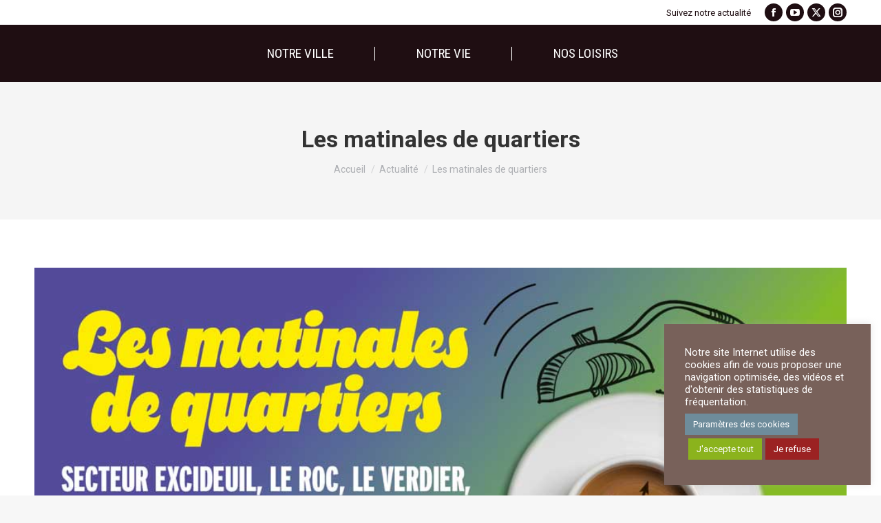

--- FILE ---
content_type: text/html; charset=UTF-8
request_url: https://mairie-saint-astier.fr/les-matinales-de-quartiers/
body_size: 18644
content:
<!DOCTYPE html>
<!--[if !(IE 6) | !(IE 7) | !(IE 8)  ]><!-->
<html lang="fr-FR" class="no-js">
<!--<![endif]-->
<head>
	<meta charset="UTF-8" />
				<meta name="viewport" content="width=device-width, initial-scale=1, maximum-scale=1, user-scalable=0"/>
				<link rel="profile" href="https://gmpg.org/xfn/11" />
	<meta name='robots' content='index, follow, max-image-preview:large, max-snippet:-1, max-video-preview:-1' />

	<!-- This site is optimized with the Yoast SEO plugin v26.7 - https://yoast.com/wordpress/plugins/seo/ -->
	<title>Les matinales de quartiers - Ville de Saint-Astier</title>
	<meta name="description" content="𝗟𝗲𝘀 𝗺𝗮𝘁𝗶𝗻𝗮𝗹𝗲𝘀 𝗱𝗲 𝗾𝘂𝗮𝗿𝘁𝗶𝗲𝗿𝘀 𝗿𝗲𝗽𝗿𝗲𝗻𝗻𝗲𝗻𝘁 !" />
	<link rel="canonical" href="https://mairie-saint-astier.fr/les-matinales-de-quartiers/" />
	<meta property="og:locale" content="fr_FR" />
	<meta property="og:type" content="article" />
	<meta property="og:title" content="Les matinales de quartiers - Ville de Saint-Astier" />
	<meta property="og:description" content="𝗟𝗲𝘀 𝗺𝗮𝘁𝗶𝗻𝗮𝗹𝗲𝘀 𝗱𝗲 𝗾𝘂𝗮𝗿𝘁𝗶𝗲𝗿𝘀 𝗿𝗲𝗽𝗿𝗲𝗻𝗻𝗲𝗻𝘁 !" />
	<meta property="og:url" content="https://mairie-saint-astier.fr/les-matinales-de-quartiers/" />
	<meta property="og:site_name" content="Ville de Saint-Astier" />
	<meta property="article:published_time" content="2025-07-15T08:14:24+00:00" />
	<meta property="article:modified_time" content="2025-07-15T08:14:25+00:00" />
	<meta property="og:image" content="https://mairie-saint-astier.fr/wp-content/uploads/2025/07/Banniere-Facebook-Matinales-19-juillet-2025.jpg" />
	<meta property="og:image:width" content="1010" />
	<meta property="og:image:height" content="606" />
	<meta property="og:image:type" content="image/jpeg" />
	<meta name="author" content="Mairie-StAstier" />
	<meta name="twitter:card" content="summary_large_image" />
	<meta name="twitter:label1" content="Écrit par" />
	<meta name="twitter:data1" content="Mairie-StAstier" />
	<meta name="twitter:label2" content="Durée de lecture estimée" />
	<meta name="twitter:data2" content="1 minute" />
	<script type="application/ld+json" class="yoast-schema-graph">{"@context":"https://schema.org","@graph":[{"@type":"Article","@id":"https://mairie-saint-astier.fr/les-matinales-de-quartiers/#article","isPartOf":{"@id":"https://mairie-saint-astier.fr/les-matinales-de-quartiers/"},"author":{"name":"Mairie-StAstier","@id":"https://mairie-saint-astier.fr/#/schema/person/f2bb10a8b2634d8db033b2378d288f40"},"headline":"Les matinales de quartiers","datePublished":"2025-07-15T08:14:24+00:00","dateModified":"2025-07-15T08:14:25+00:00","mainEntityOfPage":{"@id":"https://mairie-saint-astier.fr/les-matinales-de-quartiers/"},"wordCount":102,"image":{"@id":"https://mairie-saint-astier.fr/les-matinales-de-quartiers/#primaryimage"},"thumbnailUrl":"https://mairie-saint-astier.fr/wp-content/uploads/2025/07/Banniere-Facebook-Matinales-19-juillet-2025.jpg","articleSection":["Actualité"],"inLanguage":"fr-FR"},{"@type":"WebPage","@id":"https://mairie-saint-astier.fr/les-matinales-de-quartiers/","url":"https://mairie-saint-astier.fr/les-matinales-de-quartiers/","name":"Les matinales de quartiers - Ville de Saint-Astier","isPartOf":{"@id":"https://mairie-saint-astier.fr/#website"},"primaryImageOfPage":{"@id":"https://mairie-saint-astier.fr/les-matinales-de-quartiers/#primaryimage"},"image":{"@id":"https://mairie-saint-astier.fr/les-matinales-de-quartiers/#primaryimage"},"thumbnailUrl":"https://mairie-saint-astier.fr/wp-content/uploads/2025/07/Banniere-Facebook-Matinales-19-juillet-2025.jpg","datePublished":"2025-07-15T08:14:24+00:00","dateModified":"2025-07-15T08:14:25+00:00","author":{"@id":"https://mairie-saint-astier.fr/#/schema/person/f2bb10a8b2634d8db033b2378d288f40"},"description":"𝗟𝗲𝘀 𝗺𝗮𝘁𝗶𝗻𝗮𝗹𝗲𝘀 𝗱𝗲 𝗾𝘂𝗮𝗿𝘁𝗶𝗲𝗿𝘀 𝗿𝗲𝗽𝗿𝗲𝗻𝗻𝗲𝗻𝘁 !","breadcrumb":{"@id":"https://mairie-saint-astier.fr/les-matinales-de-quartiers/#breadcrumb"},"inLanguage":"fr-FR","potentialAction":[{"@type":"ReadAction","target":["https://mairie-saint-astier.fr/les-matinales-de-quartiers/"]}]},{"@type":"ImageObject","inLanguage":"fr-FR","@id":"https://mairie-saint-astier.fr/les-matinales-de-quartiers/#primaryimage","url":"https://mairie-saint-astier.fr/wp-content/uploads/2025/07/Banniere-Facebook-Matinales-19-juillet-2025.jpg","contentUrl":"https://mairie-saint-astier.fr/wp-content/uploads/2025/07/Banniere-Facebook-Matinales-19-juillet-2025.jpg","width":1010,"height":606},{"@type":"BreadcrumbList","@id":"https://mairie-saint-astier.fr/les-matinales-de-quartiers/#breadcrumb","itemListElement":[{"@type":"ListItem","position":1,"name":"Accueil","item":"https://mairie-saint-astier.fr/"},{"@type":"ListItem","position":2,"name":"Les matinales de quartiers"}]},{"@type":"WebSite","@id":"https://mairie-saint-astier.fr/#website","url":"https://mairie-saint-astier.fr/","name":"Ville de Saint-Astier","description":"Animée, Accueillante, Solidaire, Responsable, Durable, Intergénérationnelle","potentialAction":[{"@type":"SearchAction","target":{"@type":"EntryPoint","urlTemplate":"https://mairie-saint-astier.fr/?s={search_term_string}"},"query-input":{"@type":"PropertyValueSpecification","valueRequired":true,"valueName":"search_term_string"}}],"inLanguage":"fr-FR"},{"@type":"Person","@id":"https://mairie-saint-astier.fr/#/schema/person/f2bb10a8b2634d8db033b2378d288f40","name":"Mairie-StAstier","image":{"@type":"ImageObject","inLanguage":"fr-FR","@id":"https://mairie-saint-astier.fr/#/schema/person/image/","url":"https://secure.gravatar.com/avatar/ef63348b44c405f0eb84852b4d02a68cc99876452c6cbf7991349a4358bc0b9e?s=96&d=mm&r=g","contentUrl":"https://secure.gravatar.com/avatar/ef63348b44c405f0eb84852b4d02a68cc99876452c6cbf7991349a4358bc0b9e?s=96&d=mm&r=g","caption":"Mairie-StAstier"},"url":"https://mairie-saint-astier.fr/author/mairie-stastier/"}]}</script>
	<!-- / Yoast SEO plugin. -->


<link rel='dns-prefetch' href='//widget.tagembed.com' />
<link rel='dns-prefetch' href='//cdn.jsdelivr.net' />
<link rel='dns-prefetch' href='//fonts.googleapis.com' />
<link rel="alternate" type="application/rss+xml" title="Ville de Saint-Astier &raquo; Flux" href="https://mairie-saint-astier.fr/feed/" />
<link rel="alternate" type="application/rss+xml" title="Ville de Saint-Astier &raquo; Flux des commentaires" href="https://mairie-saint-astier.fr/comments/feed/" />
<link rel="alternate" title="oEmbed (JSON)" type="application/json+oembed" href="https://mairie-saint-astier.fr/wp-json/oembed/1.0/embed?url=https%3A%2F%2Fmairie-saint-astier.fr%2Fles-matinales-de-quartiers%2F" />
<link rel="alternate" title="oEmbed (XML)" type="text/xml+oembed" href="https://mairie-saint-astier.fr/wp-json/oembed/1.0/embed?url=https%3A%2F%2Fmairie-saint-astier.fr%2Fles-matinales-de-quartiers%2F&#038;format=xml" />
<style id='wp-img-auto-sizes-contain-inline-css'>
img:is([sizes=auto i],[sizes^="auto," i]){contain-intrinsic-size:3000px 1500px}
/*# sourceURL=wp-img-auto-sizes-contain-inline-css */
</style>
<style id='wp-emoji-styles-inline-css'>

	img.wp-smiley, img.emoji {
		display: inline !important;
		border: none !important;
		box-shadow: none !important;
		height: 1em !important;
		width: 1em !important;
		margin: 0 0.07em !important;
		vertical-align: -0.1em !important;
		background: none !important;
		padding: 0 !important;
	}
/*# sourceURL=wp-emoji-styles-inline-css */
</style>
<link rel='stylesheet' id='wp-block-library-css' href='https://mairie-saint-astier.fr/wp-includes/css/dist/block-library/style.min.css?ver=6.9' media='all' />
<style id='wp-block-library-theme-inline-css'>
.wp-block-audio :where(figcaption){color:#555;font-size:13px;text-align:center}.is-dark-theme .wp-block-audio :where(figcaption){color:#ffffffa6}.wp-block-audio{margin:0 0 1em}.wp-block-code{border:1px solid #ccc;border-radius:4px;font-family:Menlo,Consolas,monaco,monospace;padding:.8em 1em}.wp-block-embed :where(figcaption){color:#555;font-size:13px;text-align:center}.is-dark-theme .wp-block-embed :where(figcaption){color:#ffffffa6}.wp-block-embed{margin:0 0 1em}.blocks-gallery-caption{color:#555;font-size:13px;text-align:center}.is-dark-theme .blocks-gallery-caption{color:#ffffffa6}:root :where(.wp-block-image figcaption){color:#555;font-size:13px;text-align:center}.is-dark-theme :root :where(.wp-block-image figcaption){color:#ffffffa6}.wp-block-image{margin:0 0 1em}.wp-block-pullquote{border-bottom:4px solid;border-top:4px solid;color:currentColor;margin-bottom:1.75em}.wp-block-pullquote :where(cite),.wp-block-pullquote :where(footer),.wp-block-pullquote__citation{color:currentColor;font-size:.8125em;font-style:normal;text-transform:uppercase}.wp-block-quote{border-left:.25em solid;margin:0 0 1.75em;padding-left:1em}.wp-block-quote cite,.wp-block-quote footer{color:currentColor;font-size:.8125em;font-style:normal;position:relative}.wp-block-quote:where(.has-text-align-right){border-left:none;border-right:.25em solid;padding-left:0;padding-right:1em}.wp-block-quote:where(.has-text-align-center){border:none;padding-left:0}.wp-block-quote.is-large,.wp-block-quote.is-style-large,.wp-block-quote:where(.is-style-plain){border:none}.wp-block-search .wp-block-search__label{font-weight:700}.wp-block-search__button{border:1px solid #ccc;padding:.375em .625em}:where(.wp-block-group.has-background){padding:1.25em 2.375em}.wp-block-separator.has-css-opacity{opacity:.4}.wp-block-separator{border:none;border-bottom:2px solid;margin-left:auto;margin-right:auto}.wp-block-separator.has-alpha-channel-opacity{opacity:1}.wp-block-separator:not(.is-style-wide):not(.is-style-dots){width:100px}.wp-block-separator.has-background:not(.is-style-dots){border-bottom:none;height:1px}.wp-block-separator.has-background:not(.is-style-wide):not(.is-style-dots){height:2px}.wp-block-table{margin:0 0 1em}.wp-block-table td,.wp-block-table th{word-break:normal}.wp-block-table :where(figcaption){color:#555;font-size:13px;text-align:center}.is-dark-theme .wp-block-table :where(figcaption){color:#ffffffa6}.wp-block-video :where(figcaption){color:#555;font-size:13px;text-align:center}.is-dark-theme .wp-block-video :where(figcaption){color:#ffffffa6}.wp-block-video{margin:0 0 1em}:root :where(.wp-block-template-part.has-background){margin-bottom:0;margin-top:0;padding:1.25em 2.375em}
/*# sourceURL=/wp-includes/css/dist/block-library/theme.min.css */
</style>
<style id='classic-theme-styles-inline-css'>
/*! This file is auto-generated */
.wp-block-button__link{color:#fff;background-color:#32373c;border-radius:9999px;box-shadow:none;text-decoration:none;padding:calc(.667em + 2px) calc(1.333em + 2px);font-size:1.125em}.wp-block-file__button{background:#32373c;color:#fff;text-decoration:none}
/*# sourceURL=/wp-includes/css/classic-themes.min.css */
</style>
<style id='global-styles-inline-css'>
:root{--wp--preset--aspect-ratio--square: 1;--wp--preset--aspect-ratio--4-3: 4/3;--wp--preset--aspect-ratio--3-4: 3/4;--wp--preset--aspect-ratio--3-2: 3/2;--wp--preset--aspect-ratio--2-3: 2/3;--wp--preset--aspect-ratio--16-9: 16/9;--wp--preset--aspect-ratio--9-16: 9/16;--wp--preset--color--black: #000000;--wp--preset--color--cyan-bluish-gray: #abb8c3;--wp--preset--color--white: #FFF;--wp--preset--color--pale-pink: #f78da7;--wp--preset--color--vivid-red: #cf2e2e;--wp--preset--color--luminous-vivid-orange: #ff6900;--wp--preset--color--luminous-vivid-amber: #fcb900;--wp--preset--color--light-green-cyan: #7bdcb5;--wp--preset--color--vivid-green-cyan: #00d084;--wp--preset--color--pale-cyan-blue: #8ed1fc;--wp--preset--color--vivid-cyan-blue: #0693e3;--wp--preset--color--vivid-purple: #9b51e0;--wp--preset--color--accent: #e6007e;--wp--preset--color--dark-gray: #111;--wp--preset--color--light-gray: #767676;--wp--preset--gradient--vivid-cyan-blue-to-vivid-purple: linear-gradient(135deg,rgb(6,147,227) 0%,rgb(155,81,224) 100%);--wp--preset--gradient--light-green-cyan-to-vivid-green-cyan: linear-gradient(135deg,rgb(122,220,180) 0%,rgb(0,208,130) 100%);--wp--preset--gradient--luminous-vivid-amber-to-luminous-vivid-orange: linear-gradient(135deg,rgb(252,185,0) 0%,rgb(255,105,0) 100%);--wp--preset--gradient--luminous-vivid-orange-to-vivid-red: linear-gradient(135deg,rgb(255,105,0) 0%,rgb(207,46,46) 100%);--wp--preset--gradient--very-light-gray-to-cyan-bluish-gray: linear-gradient(135deg,rgb(238,238,238) 0%,rgb(169,184,195) 100%);--wp--preset--gradient--cool-to-warm-spectrum: linear-gradient(135deg,rgb(74,234,220) 0%,rgb(151,120,209) 20%,rgb(207,42,186) 40%,rgb(238,44,130) 60%,rgb(251,105,98) 80%,rgb(254,248,76) 100%);--wp--preset--gradient--blush-light-purple: linear-gradient(135deg,rgb(255,206,236) 0%,rgb(152,150,240) 100%);--wp--preset--gradient--blush-bordeaux: linear-gradient(135deg,rgb(254,205,165) 0%,rgb(254,45,45) 50%,rgb(107,0,62) 100%);--wp--preset--gradient--luminous-dusk: linear-gradient(135deg,rgb(255,203,112) 0%,rgb(199,81,192) 50%,rgb(65,88,208) 100%);--wp--preset--gradient--pale-ocean: linear-gradient(135deg,rgb(255,245,203) 0%,rgb(182,227,212) 50%,rgb(51,167,181) 100%);--wp--preset--gradient--electric-grass: linear-gradient(135deg,rgb(202,248,128) 0%,rgb(113,206,126) 100%);--wp--preset--gradient--midnight: linear-gradient(135deg,rgb(2,3,129) 0%,rgb(40,116,252) 100%);--wp--preset--font-size--small: 13px;--wp--preset--font-size--medium: 20px;--wp--preset--font-size--large: 36px;--wp--preset--font-size--x-large: 42px;--wp--preset--spacing--20: 0.44rem;--wp--preset--spacing--30: 0.67rem;--wp--preset--spacing--40: 1rem;--wp--preset--spacing--50: 1.5rem;--wp--preset--spacing--60: 2.25rem;--wp--preset--spacing--70: 3.38rem;--wp--preset--spacing--80: 5.06rem;--wp--preset--shadow--natural: 6px 6px 9px rgba(0, 0, 0, 0.2);--wp--preset--shadow--deep: 12px 12px 50px rgba(0, 0, 0, 0.4);--wp--preset--shadow--sharp: 6px 6px 0px rgba(0, 0, 0, 0.2);--wp--preset--shadow--outlined: 6px 6px 0px -3px rgb(255, 255, 255), 6px 6px rgb(0, 0, 0);--wp--preset--shadow--crisp: 6px 6px 0px rgb(0, 0, 0);}:where(.is-layout-flex){gap: 0.5em;}:where(.is-layout-grid){gap: 0.5em;}body .is-layout-flex{display: flex;}.is-layout-flex{flex-wrap: wrap;align-items: center;}.is-layout-flex > :is(*, div){margin: 0;}body .is-layout-grid{display: grid;}.is-layout-grid > :is(*, div){margin: 0;}:where(.wp-block-columns.is-layout-flex){gap: 2em;}:where(.wp-block-columns.is-layout-grid){gap: 2em;}:where(.wp-block-post-template.is-layout-flex){gap: 1.25em;}:where(.wp-block-post-template.is-layout-grid){gap: 1.25em;}.has-black-color{color: var(--wp--preset--color--black) !important;}.has-cyan-bluish-gray-color{color: var(--wp--preset--color--cyan-bluish-gray) !important;}.has-white-color{color: var(--wp--preset--color--white) !important;}.has-pale-pink-color{color: var(--wp--preset--color--pale-pink) !important;}.has-vivid-red-color{color: var(--wp--preset--color--vivid-red) !important;}.has-luminous-vivid-orange-color{color: var(--wp--preset--color--luminous-vivid-orange) !important;}.has-luminous-vivid-amber-color{color: var(--wp--preset--color--luminous-vivid-amber) !important;}.has-light-green-cyan-color{color: var(--wp--preset--color--light-green-cyan) !important;}.has-vivid-green-cyan-color{color: var(--wp--preset--color--vivid-green-cyan) !important;}.has-pale-cyan-blue-color{color: var(--wp--preset--color--pale-cyan-blue) !important;}.has-vivid-cyan-blue-color{color: var(--wp--preset--color--vivid-cyan-blue) !important;}.has-vivid-purple-color{color: var(--wp--preset--color--vivid-purple) !important;}.has-black-background-color{background-color: var(--wp--preset--color--black) !important;}.has-cyan-bluish-gray-background-color{background-color: var(--wp--preset--color--cyan-bluish-gray) !important;}.has-white-background-color{background-color: var(--wp--preset--color--white) !important;}.has-pale-pink-background-color{background-color: var(--wp--preset--color--pale-pink) !important;}.has-vivid-red-background-color{background-color: var(--wp--preset--color--vivid-red) !important;}.has-luminous-vivid-orange-background-color{background-color: var(--wp--preset--color--luminous-vivid-orange) !important;}.has-luminous-vivid-amber-background-color{background-color: var(--wp--preset--color--luminous-vivid-amber) !important;}.has-light-green-cyan-background-color{background-color: var(--wp--preset--color--light-green-cyan) !important;}.has-vivid-green-cyan-background-color{background-color: var(--wp--preset--color--vivid-green-cyan) !important;}.has-pale-cyan-blue-background-color{background-color: var(--wp--preset--color--pale-cyan-blue) !important;}.has-vivid-cyan-blue-background-color{background-color: var(--wp--preset--color--vivid-cyan-blue) !important;}.has-vivid-purple-background-color{background-color: var(--wp--preset--color--vivid-purple) !important;}.has-black-border-color{border-color: var(--wp--preset--color--black) !important;}.has-cyan-bluish-gray-border-color{border-color: var(--wp--preset--color--cyan-bluish-gray) !important;}.has-white-border-color{border-color: var(--wp--preset--color--white) !important;}.has-pale-pink-border-color{border-color: var(--wp--preset--color--pale-pink) !important;}.has-vivid-red-border-color{border-color: var(--wp--preset--color--vivid-red) !important;}.has-luminous-vivid-orange-border-color{border-color: var(--wp--preset--color--luminous-vivid-orange) !important;}.has-luminous-vivid-amber-border-color{border-color: var(--wp--preset--color--luminous-vivid-amber) !important;}.has-light-green-cyan-border-color{border-color: var(--wp--preset--color--light-green-cyan) !important;}.has-vivid-green-cyan-border-color{border-color: var(--wp--preset--color--vivid-green-cyan) !important;}.has-pale-cyan-blue-border-color{border-color: var(--wp--preset--color--pale-cyan-blue) !important;}.has-vivid-cyan-blue-border-color{border-color: var(--wp--preset--color--vivid-cyan-blue) !important;}.has-vivid-purple-border-color{border-color: var(--wp--preset--color--vivid-purple) !important;}.has-vivid-cyan-blue-to-vivid-purple-gradient-background{background: var(--wp--preset--gradient--vivid-cyan-blue-to-vivid-purple) !important;}.has-light-green-cyan-to-vivid-green-cyan-gradient-background{background: var(--wp--preset--gradient--light-green-cyan-to-vivid-green-cyan) !important;}.has-luminous-vivid-amber-to-luminous-vivid-orange-gradient-background{background: var(--wp--preset--gradient--luminous-vivid-amber-to-luminous-vivid-orange) !important;}.has-luminous-vivid-orange-to-vivid-red-gradient-background{background: var(--wp--preset--gradient--luminous-vivid-orange-to-vivid-red) !important;}.has-very-light-gray-to-cyan-bluish-gray-gradient-background{background: var(--wp--preset--gradient--very-light-gray-to-cyan-bluish-gray) !important;}.has-cool-to-warm-spectrum-gradient-background{background: var(--wp--preset--gradient--cool-to-warm-spectrum) !important;}.has-blush-light-purple-gradient-background{background: var(--wp--preset--gradient--blush-light-purple) !important;}.has-blush-bordeaux-gradient-background{background: var(--wp--preset--gradient--blush-bordeaux) !important;}.has-luminous-dusk-gradient-background{background: var(--wp--preset--gradient--luminous-dusk) !important;}.has-pale-ocean-gradient-background{background: var(--wp--preset--gradient--pale-ocean) !important;}.has-electric-grass-gradient-background{background: var(--wp--preset--gradient--electric-grass) !important;}.has-midnight-gradient-background{background: var(--wp--preset--gradient--midnight) !important;}.has-small-font-size{font-size: var(--wp--preset--font-size--small) !important;}.has-medium-font-size{font-size: var(--wp--preset--font-size--medium) !important;}.has-large-font-size{font-size: var(--wp--preset--font-size--large) !important;}.has-x-large-font-size{font-size: var(--wp--preset--font-size--x-large) !important;}
:where(.wp-block-post-template.is-layout-flex){gap: 1.25em;}:where(.wp-block-post-template.is-layout-grid){gap: 1.25em;}
:where(.wp-block-term-template.is-layout-flex){gap: 1.25em;}:where(.wp-block-term-template.is-layout-grid){gap: 1.25em;}
:where(.wp-block-columns.is-layout-flex){gap: 2em;}:where(.wp-block-columns.is-layout-grid){gap: 2em;}
:root :where(.wp-block-pullquote){font-size: 1.5em;line-height: 1.6;}
/*# sourceURL=global-styles-inline-css */
</style>
<link rel='stylesheet' id='contact-form-7-css' href='https://mairie-saint-astier.fr/wp-content/plugins/contact-form-7/includes/css/styles.css?ver=6.1.4' media='all' />
<link rel='stylesheet' id='cookie-law-info-css' href='https://mairie-saint-astier.fr/wp-content/plugins/cookie-law-info/legacy/public/css/cookie-law-info-public.css?ver=3.3.9.1' media='all' />
<link rel='stylesheet' id='cookie-law-info-gdpr-css' href='https://mairie-saint-astier.fr/wp-content/plugins/cookie-law-info/legacy/public/css/cookie-law-info-gdpr.css?ver=3.3.9.1' media='all' />
<link rel='stylesheet' id='tp_twitter_plugin_css-css' href='https://mairie-saint-astier.fr/wp-content/plugins/recent-tweets-widget/tp_twitter_plugin.css?ver=1.0' media='screen' />
<link rel='stylesheet' id='parent-style-css' href='https://mairie-saint-astier.fr/wp-content/themes/dt-the7/style.css?ver=6.9' media='all' />
<link rel='stylesheet' id='the7-font-css' href='https://mairie-saint-astier.fr/wp-content/themes/dt-the7/fonts/icomoon-the7-font/icomoon-the7-font.min.css?ver=14.0.1.1' media='all' />
<link rel='stylesheet' id='the7-fontello-css' href='https://mairie-saint-astier.fr/wp-content/themes/dt-the7/fonts/fontello/css/fontello.min.css?ver=14.0.1.1' media='all' />
<link rel='stylesheet' id='dt-web-fonts-css' href='https://fonts.googleapis.com/css?family=Roboto:300,400,500,600,700%7CRoboto+Condensed:400,600,700%7CPacifico:200,300,400,600,700%7COpen+Sans:400,600,700' media='all' />
<link rel='stylesheet' id='dt-main-css' href='https://mairie-saint-astier.fr/wp-content/themes/dt-the7/css/main.min.css?ver=14.0.1.1' media='all' />
<style id='dt-main-inline-css'>
body #load {
  display: block;
  height: 100%;
  overflow: hidden;
  position: fixed;
  width: 100%;
  z-index: 9901;
  opacity: 1;
  visibility: visible;
  transition: all .35s ease-out;
}
.load-wrap {
  width: 100%;
  height: 100%;
  background-position: center center;
  background-repeat: no-repeat;
  text-align: center;
  display: -ms-flexbox;
  display: -ms-flex;
  display: flex;
  -ms-align-items: center;
  -ms-flex-align: center;
  align-items: center;
  -ms-flex-flow: column wrap;
  flex-flow: column wrap;
  -ms-flex-pack: center;
  -ms-justify-content: center;
  justify-content: center;
}
.load-wrap > svg {
  position: absolute;
  top: 50%;
  left: 50%;
  transform: translate(-50%,-50%);
}
#load {
  background: var(--the7-elementor-beautiful-loading-bg,#1f0e12);
  --the7-beautiful-spinner-color2: var(--the7-beautiful-spinner-color,#ffffff);
}

/*# sourceURL=dt-main-inline-css */
</style>
<link rel='stylesheet' id='the7-custom-scrollbar-css' href='https://mairie-saint-astier.fr/wp-content/themes/dt-the7/lib/custom-scrollbar/custom-scrollbar.min.css?ver=14.0.1.1' media='all' />
<link rel='stylesheet' id='the7-core-css' href='https://mairie-saint-astier.fr/wp-content/plugins/dt-the7-core/assets/css/post-type.min.css?ver=2.7.12' media='all' />
<link rel='stylesheet' id='the7-css-vars-css' href='https://mairie-saint-astier.fr/wp-content/uploads/the7-css/css-vars.css?ver=904847f0cec6' media='all' />
<link rel='stylesheet' id='dt-custom-css' href='https://mairie-saint-astier.fr/wp-content/uploads/the7-css/custom.css?ver=904847f0cec6' media='all' />
<link rel='stylesheet' id='dt-media-css' href='https://mairie-saint-astier.fr/wp-content/uploads/the7-css/media.css?ver=904847f0cec6' media='all' />
<link rel='stylesheet' id='the7-mega-menu-css' href='https://mairie-saint-astier.fr/wp-content/uploads/the7-css/mega-menu.css?ver=904847f0cec6' media='all' />
<link rel='stylesheet' id='the7-elements-albums-portfolio-css' href='https://mairie-saint-astier.fr/wp-content/uploads/the7-css/the7-elements-albums-portfolio.css?ver=904847f0cec6' media='all' />
<link rel='stylesheet' id='the7-elements-css' href='https://mairie-saint-astier.fr/wp-content/uploads/the7-css/post-type-dynamic.css?ver=904847f0cec6' media='all' />
<link rel='stylesheet' id='style-css' href='https://mairie-saint-astier.fr/wp-content/themes/dt-the7-child/style.css?ver=14.0.1.1' media='all' />
<link rel='stylesheet' id='the7-elementor-global-css' href='https://mairie-saint-astier.fr/wp-content/themes/dt-the7/css/compatibility/elementor/elementor-global.min.css?ver=14.0.1.1' media='all' />
<script src="https://mairie-saint-astier.fr/wp-includes/js/jquery/jquery.min.js?ver=3.7.1" id="jquery-core-js"></script>
<script src="https://mairie-saint-astier.fr/wp-includes/js/jquery/jquery-migrate.min.js?ver=3.4.1" id="jquery-migrate-js"></script>
<script id="cookie-law-info-js-extra">
var Cli_Data = {"nn_cookie_ids":[],"cookielist":[],"non_necessary_cookies":{"necessaire-et-fonctionnel":["Youtube","Necessaire","fonctionnel"]},"ccpaEnabled":"","ccpaRegionBased":"","ccpaBarEnabled":"","strictlyEnabled":["necessary","obligatoire"],"ccpaType":"gdpr","js_blocking":"1","custom_integration":"","triggerDomRefresh":"","secure_cookies":""};
var cli_cookiebar_settings = {"animate_speed_hide":"500","animate_speed_show":"500","background":"#78615a","border":"#b1a6a6c2","border_on":"","button_1_button_colour":"#00b1eb","button_1_button_hover":"#008ebc","button_1_link_colour":"#fff","button_1_as_button":"1","button_1_new_win":"","button_2_button_colour":"#333","button_2_button_hover":"#292929","button_2_link_colour":"#ffffff","button_2_as_button":"","button_2_hidebar":"1","button_3_button_colour":"#9b2222","button_3_button_hover":"#7c1b1b","button_3_link_colour":"#ffffff","button_3_as_button":"1","button_3_new_win":"","button_4_button_colour":"#6e8c9b","button_4_button_hover":"#58707c","button_4_link_colour":"#ffffff","button_4_as_button":"1","button_7_button_colour":"#8bb31d","button_7_button_hover":"#6f8f17","button_7_link_colour":"#fff","button_7_as_button":"1","button_7_new_win":"","font_family":"inherit","header_fix":"","notify_animate_hide":"1","notify_animate_show":"","notify_div_id":"#cookie-law-info-bar","notify_position_horizontal":"right","notify_position_vertical":"bottom","scroll_close":"","scroll_close_reload":"","accept_close_reload":"1","reject_close_reload":"1","showagain_tab":"","showagain_background":"#fff","showagain_border":"#000","showagain_div_id":"#cookie-law-info-again","showagain_x_position":"100px","text":"#ffffff","show_once_yn":"","show_once":"10000","logging_on":"","as_popup":"","popup_overlay":"1","bar_heading_text":"","cookie_bar_as":"widget","popup_showagain_position":"bottom-right","widget_position":"right"};
var log_object = {"ajax_url":"https://mairie-saint-astier.fr/wp-admin/admin-ajax.php"};
//# sourceURL=cookie-law-info-js-extra
</script>
<script src="https://mairie-saint-astier.fr/wp-content/plugins/cookie-law-info/legacy/public/js/cookie-law-info-public.js?ver=3.3.9.1" id="cookie-law-info-js"></script>
<script id="wpgmza_data-js-extra">
var wpgmza_google_api_status = {"message":"Enqueued","code":"ENQUEUED"};
//# sourceURL=wpgmza_data-js-extra
</script>
<script src="https://mairie-saint-astier.fr/wp-content/plugins/wp-google-maps/wpgmza_data.js?ver=6.9" id="wpgmza_data-js"></script>
<script id="dt-above-fold-js-extra">
var dtLocal = {"themeUrl":"https://mairie-saint-astier.fr/wp-content/themes/dt-the7","passText":"Pour voir ce contenu, entrer le mots de passe:","moreButtonText":{"loading":"Chargement ...","loadMore":"Charger la suite"},"postID":"17836","ajaxurl":"https://mairie-saint-astier.fr/wp-admin/admin-ajax.php","REST":{"baseUrl":"https://mairie-saint-astier.fr/wp-json/the7/v1","endpoints":{"sendMail":"/send-mail"}},"contactMessages":{"required":"One or more fields have an error. Please check and try again.","terms":"Veuillez accepter la politique de confidentialit\u00e9.","fillTheCaptchaError":"Veuillez remplir le captcha."},"captchaSiteKey":"","ajaxNonce":"4a2bcca59f","pageData":"","themeSettings":{"smoothScroll":"off","lazyLoading":false,"desktopHeader":{"height":50},"ToggleCaptionEnabled":"disabled","ToggleCaption":"Navigation","floatingHeader":{"showAfter":94,"showMenu":true,"height":50,"logo":{"showLogo":true,"html":"\u003Cimg class=\" preload-me\" src=\"https://mairie-saint-astier.fr/wp-content/uploads/2021/03/Saint-Astier-Ville-LogoFooter.png\" srcset=\"https://mairie-saint-astier.fr/wp-content/uploads/2021/03/Saint-Astier-Ville-LogoFooter.png 325w, https://mairie-saint-astier.fr/wp-content/uploads/2021/03/Saint-Astier-Ville-LogoFooter.png 325w\" width=\"325\" height=\"70\"   sizes=\"325px\" alt=\"Ville de Saint-Astier\" /\u003E","url":"https://mairie-saint-astier.fr/"}},"topLine":{"floatingTopLine":{"logo":{"showLogo":false,"html":""}}},"mobileHeader":{"firstSwitchPoint":992,"secondSwitchPoint":778,"firstSwitchPointHeight":60,"secondSwitchPointHeight":60,"mobileToggleCaptionEnabled":"disabled","mobileToggleCaption":"Menu"},"stickyMobileHeaderFirstSwitch":{"logo":{"html":"\u003Cimg class=\" preload-me\" src=\"https://mairie-saint-astier.fr/wp-content/uploads/2021/03/Saint-Astier-Ville-LogoFooter.png\" srcset=\"https://mairie-saint-astier.fr/wp-content/uploads/2021/03/Saint-Astier-Ville-LogoFooter.png 325w, https://mairie-saint-astier.fr/wp-content/uploads/2021/03/Saint-Astier-Ville-LogoFooter.png 325w\" width=\"325\" height=\"70\"   sizes=\"325px\" alt=\"Ville de Saint-Astier\" /\u003E"}},"stickyMobileHeaderSecondSwitch":{"logo":{"html":"\u003Cimg class=\" preload-me\" src=\"https://mairie-saint-astier.fr/wp-content/uploads/2021/03/Saint-Astier-Ville-LogoFooter.png\" srcset=\"https://mairie-saint-astier.fr/wp-content/uploads/2021/03/Saint-Astier-Ville-LogoFooter.png 325w, https://mairie-saint-astier.fr/wp-content/uploads/2021/03/Saint-Astier-Ville-LogoFooter.png 325w\" width=\"325\" height=\"70\"   sizes=\"325px\" alt=\"Ville de Saint-Astier\" /\u003E"}},"sidebar":{"switchPoint":992},"boxedWidth":"1280px"},"elementor":{"settings":{"container_width":1140}}};
var dtShare = {"shareButtonText":{"facebook":"Partager sur Facebook","twitter":"Share on X","pinterest":"\u00c9pingler le","linkedin":"Partager sur Linkedin","whatsapp":"Partager sur Whatsapp"},"overlayOpacity":"85"};
//# sourceURL=dt-above-fold-js-extra
</script>
<script src="https://mairie-saint-astier.fr/wp-content/themes/dt-the7/js/above-the-fold.min.js?ver=14.0.1.1" id="dt-above-fold-js"></script>
<link rel="https://api.w.org/" href="https://mairie-saint-astier.fr/wp-json/" /><link rel="alternate" title="JSON" type="application/json" href="https://mairie-saint-astier.fr/wp-json/wp/v2/posts/17836" /><link rel="EditURI" type="application/rsd+xml" title="RSD" href="https://mairie-saint-astier.fr/xmlrpc.php?rsd" />
<meta name="generator" content="WordPress 6.9" />
<link rel='shortlink' href='https://mairie-saint-astier.fr/?p=17836' />
<meta name="generator" content="Elementor 3.34.1; settings: css_print_method-external, google_font-enabled, font_display-auto">
<style>.recentcomments a{display:inline !important;padding:0 !important;margin:0 !important;}</style>			<style>
				.e-con.e-parent:nth-of-type(n+4):not(.e-lazyloaded):not(.e-no-lazyload),
				.e-con.e-parent:nth-of-type(n+4):not(.e-lazyloaded):not(.e-no-lazyload) * {
					background-image: none !important;
				}
				@media screen and (max-height: 1024px) {
					.e-con.e-parent:nth-of-type(n+3):not(.e-lazyloaded):not(.e-no-lazyload),
					.e-con.e-parent:nth-of-type(n+3):not(.e-lazyloaded):not(.e-no-lazyload) * {
						background-image: none !important;
					}
				}
				@media screen and (max-height: 640px) {
					.e-con.e-parent:nth-of-type(n+2):not(.e-lazyloaded):not(.e-no-lazyload),
					.e-con.e-parent:nth-of-type(n+2):not(.e-lazyloaded):not(.e-no-lazyload) * {
						background-image: none !important;
					}
				}
			</style>
			<meta name="generator" content="Powered by Slider Revolution 6.7.38 - responsive, Mobile-Friendly Slider Plugin for WordPress with comfortable drag and drop interface." />
<script type="text/javascript" id="the7-loader-script">
document.addEventListener("DOMContentLoaded", function(event) {
	var load = document.getElementById("load");
	if(!load.classList.contains('loader-removed')){
		var removeLoading = setTimeout(function() {
			load.className += " loader-removed";
		}, 300);
	}
});
</script>
		<link rel="icon" href="https://mairie-saint-astier.fr/wp-content/uploads/2021/03/Favicon-16.png" type="image/png" sizes="16x16"/><link rel="icon" href="https://mairie-saint-astier.fr/wp-content/uploads/2021/03/Favicon-32.png" type="image/png" sizes="32x32"/><link rel="apple-touch-icon" href="https://mairie-saint-astier.fr/wp-content/uploads/2021/03/Favicon-60.png"><link rel="apple-touch-icon" sizes="76x76" href="https://mairie-saint-astier.fr/wp-content/uploads/2021/03/Favicon-76.png"><link rel="apple-touch-icon" sizes="120x120" href="https://mairie-saint-astier.fr/wp-content/uploads/2021/03/Favicon-120.png"><link rel="apple-touch-icon" sizes="152x152" href="https://mairie-saint-astier.fr/wp-content/uploads/2021/03/Favicon-152.png"><script>function setREVStartSize(e){
			//window.requestAnimationFrame(function() {
				window.RSIW = window.RSIW===undefined ? window.innerWidth : window.RSIW;
				window.RSIH = window.RSIH===undefined ? window.innerHeight : window.RSIH;
				try {
					var pw = document.getElementById(e.c).parentNode.offsetWidth,
						newh;
					pw = pw===0 || isNaN(pw) || (e.l=="fullwidth" || e.layout=="fullwidth") ? window.RSIW : pw;
					e.tabw = e.tabw===undefined ? 0 : parseInt(e.tabw);
					e.thumbw = e.thumbw===undefined ? 0 : parseInt(e.thumbw);
					e.tabh = e.tabh===undefined ? 0 : parseInt(e.tabh);
					e.thumbh = e.thumbh===undefined ? 0 : parseInt(e.thumbh);
					e.tabhide = e.tabhide===undefined ? 0 : parseInt(e.tabhide);
					e.thumbhide = e.thumbhide===undefined ? 0 : parseInt(e.thumbhide);
					e.mh = e.mh===undefined || e.mh=="" || e.mh==="auto" ? 0 : parseInt(e.mh,0);
					if(e.layout==="fullscreen" || e.l==="fullscreen")
						newh = Math.max(e.mh,window.RSIH);
					else{
						e.gw = Array.isArray(e.gw) ? e.gw : [e.gw];
						for (var i in e.rl) if (e.gw[i]===undefined || e.gw[i]===0) e.gw[i] = e.gw[i-1];
						e.gh = e.el===undefined || e.el==="" || (Array.isArray(e.el) && e.el.length==0)? e.gh : e.el;
						e.gh = Array.isArray(e.gh) ? e.gh : [e.gh];
						for (var i in e.rl) if (e.gh[i]===undefined || e.gh[i]===0) e.gh[i] = e.gh[i-1];
											
						var nl = new Array(e.rl.length),
							ix = 0,
							sl;
						e.tabw = e.tabhide>=pw ? 0 : e.tabw;
						e.thumbw = e.thumbhide>=pw ? 0 : e.thumbw;
						e.tabh = e.tabhide>=pw ? 0 : e.tabh;
						e.thumbh = e.thumbhide>=pw ? 0 : e.thumbh;
						for (var i in e.rl) nl[i] = e.rl[i]<window.RSIW ? 0 : e.rl[i];
						sl = nl[0];
						for (var i in nl) if (sl>nl[i] && nl[i]>0) { sl = nl[i]; ix=i;}
						var m = pw>(e.gw[ix]+e.tabw+e.thumbw) ? 1 : (pw-(e.tabw+e.thumbw)) / (e.gw[ix]);
						newh =  (e.gh[ix] * m) + (e.tabh + e.thumbh);
					}
					var el = document.getElementById(e.c);
					if (el!==null && el) el.style.height = newh+"px";
					el = document.getElementById(e.c+"_wrapper");
					if (el!==null && el) {
						el.style.height = newh+"px";
						el.style.display = "block";
					}
				} catch(e){
					console.log("Failure at Presize of Slider:" + e)
				}
			//});
		  };</script>
<style id='the7-custom-inline-css' type='text/css'>
.sub-nav .menu-item i.fa,
.sub-nav .menu-item i.fas,
.sub-nav .menu-item i.far,
.sub-nav .menu-item i.fab {
	text-align: center;
	width: 1.25em;
}
</style>
</head>
<body id="the7-body" class="wp-singular post-template-default single single-post postid-17836 single-format-standard wp-embed-responsive wp-theme-dt-the7 wp-child-theme-dt-the7-child the7-core-ver-2.7.12 no-comments dt-responsive-on right-mobile-menu-close-icon ouside-menu-close-icon  rotate-medium-mobile-menu-close-icon fade-medium-menu-close-icon accent-gradient srcset-enabled btn-flat custom-btn-color custom-btn-hover-color phantom-slide phantom-disable-decoration phantom-custom-logo-on floating-top-bar floating-mobile-menu-icon top-header first-switch-logo-left first-switch-menu-right second-switch-logo-left second-switch-menu-right right-mobile-menu layzr-loading-on popup-message-style the7-ver-14.0.1.1 elementor-default elementor-kit-9">
<!-- The7 14.0.1.1 -->
<div id="load" class="spinner-loader">
	<div class="load-wrap"><style type="text/css">
    [class*="the7-spinner-animate-"]{
        animation: spinner-animation 1s cubic-bezier(1,1,1,1) infinite;
        x:46.5px;
        y:40px;
        width:7px;
        height:20px;
        fill:var(--the7-beautiful-spinner-color2);
        opacity: 0.2;
    }
    .the7-spinner-animate-2{
        animation-delay: 0.083s;
    }
    .the7-spinner-animate-3{
        animation-delay: 0.166s;
    }
    .the7-spinner-animate-4{
         animation-delay: 0.25s;
    }
    .the7-spinner-animate-5{
         animation-delay: 0.33s;
    }
    .the7-spinner-animate-6{
         animation-delay: 0.416s;
    }
    .the7-spinner-animate-7{
         animation-delay: 0.5s;
    }
    .the7-spinner-animate-8{
         animation-delay: 0.58s;
    }
    .the7-spinner-animate-9{
         animation-delay: 0.666s;
    }
    .the7-spinner-animate-10{
         animation-delay: 0.75s;
    }
    .the7-spinner-animate-11{
        animation-delay: 0.83s;
    }
    .the7-spinner-animate-12{
        animation-delay: 0.916s;
    }
    @keyframes spinner-animation{
        from {
            opacity: 1;
        }
        to{
            opacity: 0;
        }
    }
</style>
<svg width="75px" height="75px" xmlns="http://www.w3.org/2000/svg" viewBox="0 0 100 100" preserveAspectRatio="xMidYMid">
	<rect class="the7-spinner-animate-1" rx="5" ry="5" transform="rotate(0 50 50) translate(0 -30)"></rect>
	<rect class="the7-spinner-animate-2" rx="5" ry="5" transform="rotate(30 50 50) translate(0 -30)"></rect>
	<rect class="the7-spinner-animate-3" rx="5" ry="5" transform="rotate(60 50 50) translate(0 -30)"></rect>
	<rect class="the7-spinner-animate-4" rx="5" ry="5" transform="rotate(90 50 50) translate(0 -30)"></rect>
	<rect class="the7-spinner-animate-5" rx="5" ry="5" transform="rotate(120 50 50) translate(0 -30)"></rect>
	<rect class="the7-spinner-animate-6" rx="5" ry="5" transform="rotate(150 50 50) translate(0 -30)"></rect>
	<rect class="the7-spinner-animate-7" rx="5" ry="5" transform="rotate(180 50 50) translate(0 -30)"></rect>
	<rect class="the7-spinner-animate-8" rx="5" ry="5" transform="rotate(210 50 50) translate(0 -30)"></rect>
	<rect class="the7-spinner-animate-9" rx="5" ry="5" transform="rotate(240 50 50) translate(0 -30)"></rect>
	<rect class="the7-spinner-animate-10" rx="5" ry="5" transform="rotate(270 50 50) translate(0 -30)"></rect>
	<rect class="the7-spinner-animate-11" rx="5" ry="5" transform="rotate(300 50 50) translate(0 -30)"></rect>
	<rect class="the7-spinner-animate-12" rx="5" ry="5" transform="rotate(330 50 50) translate(0 -30)"></rect>
</svg></div>
</div>
<div id="page" >
	<a class="skip-link screen-reader-text" href="#content">Aller au contenu</a>

<div class="masthead inline-header center widgets full-height dividers medium-mobile-menu-icon mobile-menu-icon-bg-on show-sub-menu-on-hover show-device-logo show-mobile-logo" >

	<div class="top-bar top-bar-line-hide">
	<div class="top-bar-bg" ></div>
	<div class="mini-widgets left-widgets"></div><div class="right-widgets mini-widgets"><div class="text-area show-on-desktop near-logo-first-switch in-menu-second-switch"><p>Suivez notre actualité</p>
</div><div class="soc-ico show-on-desktop in-top-bar-right in-menu-second-switch custom-bg disabled-border border-off hover-accent-bg hover-disabled-border  hover-border-off"><a title="Facebook page opens in new window" href="https://www.facebook.com/saintastier" target="_blank" class="facebook"><span class="soc-font-icon"></span><span class="screen-reader-text">Facebook page opens in new window</span></a><a title="YouTube page opens in new window" href="https://www.youtube.com/channel/UCav6bOCU-HmztMb6eYYVXQA" target="_blank" class="you-tube"><span class="soc-font-icon"></span><span class="screen-reader-text">YouTube page opens in new window</span></a><a title="X page opens in new window" href="https://twitter.com/villestastier?s=11" target="_blank" class="twitter"><span class="soc-font-icon"></span><span class="screen-reader-text">X page opens in new window</span></a><a title="Instagram page opens in new window" href="https://www.instagram.com/villedesaintastier/" target="_blank" class="instagram"><span class="soc-font-icon"></span><span class="screen-reader-text">Instagram page opens in new window</span></a></div></div></div>

	<header class="header-bar" role="banner">

		<div class="branding">
	<div id="site-title" class="assistive-text">Ville de Saint-Astier</div>
	<div id="site-description" class="assistive-text">Animée, Accueillante, Solidaire, Responsable, Durable, Intergénérationnelle</div>
	<a class="" href="https://mairie-saint-astier.fr/"><img class="mobile-logo preload-me" src="https://mairie-saint-astier.fr/wp-content/uploads/2021/03/Saint-Astier-Ville-LogoFooter.png" srcset="https://mairie-saint-astier.fr/wp-content/uploads/2021/03/Saint-Astier-Ville-LogoFooter.png 325w, https://mairie-saint-astier.fr/wp-content/uploads/2021/03/Saint-Astier-Ville-LogoFooter.png 325w" width="325" height="70"   sizes="325px" alt="Ville de Saint-Astier" /></a></div>

		<ul id="primary-menu" class="main-nav bg-outline-decoration hover-bg-decoration active-bg-decoration outside-item-remove-margin"><li class="menu-item menu-item-type-post_type menu-item-object-page menu-item-has-children menu-item-43 first has-children depth-0"><a href='https://mairie-saint-astier.fr/notre-ville/' class='not-clickable-item' data-level='1' aria-haspopup='true' aria-expanded='false'><span class="menu-item-text"><span class="menu-text">Notre ville</span></span></a><ul class="sub-nav hover-style-bg" role="group"><li class="menu-item menu-item-type-post_type menu-item-object-page menu-item-44 first depth-1"><a href='https://mairie-saint-astier.fr/notre-ville/vivante-decouvrir-saint-astier/' data-level='2'><span class="menu-item-text"><span class="menu-text">Découvrir Saint-Astier</span></span></a></li> <li class="menu-item menu-item-type-post_type menu-item-object-page menu-item-1025 depth-1"><a href='https://mairie-saint-astier.fr/notre-ville/actualites/' data-level='2'><span class="menu-item-text"><span class="menu-text">Les actualités</span></span></a></li> <li class="menu-item menu-item-type-post_type menu-item-object-page menu-item-713 depth-1"><a href='https://mairie-saint-astier.fr/notre-ville/lenvironnement/' data-level='2'><span class="menu-item-text"><span class="menu-text">L’environnement</span></span></a></li> <li class="menu-item menu-item-type-post_type menu-item-object-page menu-item-678 depth-1"><a href='https://mairie-saint-astier.fr/notre-ville/les-grands-projets/' data-level='2'><span class="menu-item-text"><span class="menu-text">Les grands projets</span></span></a></li> <li class="menu-item menu-item-type-post_type menu-item-object-page menu-item-856 depth-1"><a href='https://mairie-saint-astier.fr/notre-ville/vie-economique/' data-level='2'><span class="menu-item-text"><span class="menu-text">La vie économique</span></span></a></li> <li class="menu-item menu-item-type-post_type menu-item-object-page menu-item-929 depth-1"><a href='https://mairie-saint-astier.fr/notre-ville/communication/' data-level='2'><span class="menu-item-text"><span class="menu-text">La communication</span></span></a></li> <li class="menu-item menu-item-type-post_type menu-item-object-page menu-item-615 depth-1"><a href='https://mairie-saint-astier.fr/notre-ville/vie-municipale/' data-level='2'><span class="menu-item-text"><span class="menu-text">La vie municipale</span></span></a></li> <li class="menu-item menu-item-type-post_type menu-item-object-page menu-item-1035 depth-1"><a href='https://mairie-saint-astier.fr/notre-ville/contacts/' data-level='2'><span class="menu-item-text"><span class="menu-text">Les contacts</span></span></a></li> </ul></li> <li class="menu-item menu-item-type-post_type menu-item-object-page menu-item-has-children menu-item-42 has-children depth-0"><a href='https://mairie-saint-astier.fr/notre-vie/' class='not-clickable-item' data-level='1' aria-haspopup='true' aria-expanded='false'><span class="menu-item-text"><span class="menu-text">Notre vie</span></span></a><ul class="sub-nav hover-style-bg" role="group"><li class="menu-item menu-item-type-post_type menu-item-object-page menu-item-1096 first depth-1"><a href='https://mairie-saint-astier.fr/notre-vie/vos-demarches/' data-level='2'><span class="menu-item-text"><span class="menu-text">Vos démarches</span></span></a></li> <li class="menu-item menu-item-type-post_type menu-item-object-page menu-item-4382 depth-1"><a href='https://mairie-saint-astier.fr/notre-vie/sante/' data-level='2'><span class="menu-item-text"><span class="menu-text">Santé</span></span></a></li> <li class="menu-item menu-item-type-post_type menu-item-object-page menu-item-1776 depth-1"><a href='https://mairie-saint-astier.fr/notre-vie/enfance-jeunesse/' data-level='2'><span class="menu-item-text"><span class="menu-text">Enfance/Jeunesse</span></span></a></li> <li class="menu-item menu-item-type-post_type menu-item-object-page menu-item-1986 depth-1"><a href='https://mairie-saint-astier.fr/notre-vie/seniors/' data-level='2'><span class="menu-item-text"><span class="menu-text">Seniors</span></span></a></li> <li class="menu-item menu-item-type-post_type menu-item-object-page menu-item-2270 depth-1"><a href='https://mairie-saint-astier.fr/notre-vie/mobilite/' data-level='2'><span class="menu-item-text"><span class="menu-text">Mobilité</span></span></a></li> <li class="menu-item menu-item-type-post_type menu-item-object-page menu-item-2518 depth-1"><a href='https://mairie-saint-astier.fr/notre-vie/solidarites/' data-level='2'><span class="menu-item-text"><span class="menu-text">Solidarité</span></span></a></li> <li class="menu-item menu-item-type-post_type menu-item-object-page menu-item-2643 depth-1"><a href='https://mairie-saint-astier.fr/notre-vie/urbanisme/' data-level='2'><span class="menu-item-text"><span class="menu-text">Urbanisme</span></span></a></li> <li class="menu-item menu-item-type-post_type menu-item-object-page menu-item-4522 depth-1"><a href='https://mairie-saint-astier.fr/notre-vie/logement/' data-level='2'><span class="menu-item-text"><span class="menu-text">Logement</span></span></a></li> <li class="menu-item menu-item-type-post_type menu-item-object-page menu-item-4529 depth-1"><a href='https://mairie-saint-astier.fr/notre-vie/emploi/' data-level='2'><span class="menu-item-text"><span class="menu-text">Emploi</span></span></a></li> <li class="menu-item menu-item-type-post_type menu-item-object-page menu-item-2652 depth-1"><a href='https://mairie-saint-astier.fr/notre-vie/tranquilite-securite/' data-level='2'><span class="menu-item-text"><span class="menu-text">Tranquillité/Sécurité</span></span></a></li> </ul></li> <li class="menu-item menu-item-type-post_type menu-item-object-page menu-item-has-children menu-item-41 last has-children depth-0"><a href='https://mairie-saint-astier.fr/nos-loisirs/' class='not-clickable-item' data-level='1' aria-haspopup='true' aria-expanded='false'><span class="menu-item-text"><span class="menu-text">Nos loisirs</span></span></a><ul class="sub-nav hover-style-bg" role="group"><li class="menu-item menu-item-type-post_type menu-item-object-page menu-item-2657 first depth-1"><a href='https://mairie-saint-astier.fr/nos-loisirs/en-ce-moment/' data-level='2'><span class="menu-item-text"><span class="menu-text">En ce moment</span></span></a></li> <li class="menu-item menu-item-type-post_type menu-item-object-page menu-item-2803 depth-1"><a href='https://mairie-saint-astier.fr/nos-loisirs/culture/' data-level='2'><span class="menu-item-text"><span class="menu-text">Culture</span></span></a></li> <li class="menu-item menu-item-type-post_type menu-item-object-page menu-item-2953 depth-1"><a href='https://mairie-saint-astier.fr/nos-loisirs/sport/' data-level='2'><span class="menu-item-text"><span class="menu-text">Sports</span></span></a></li> <li class="menu-item menu-item-type-post_type menu-item-object-page menu-item-3248 depth-1"><a href='https://mairie-saint-astier.fr/nos-loisirs/loisirs/' data-level='2'><span class="menu-item-text"><span class="menu-text">Loisirs</span></span></a></li> <li class="menu-item menu-item-type-post_type menu-item-object-page menu-item-6953 depth-1"><a href='https://mairie-saint-astier.fr/nos-loisirs/nature/' data-level='2'><span class="menu-item-text"><span class="menu-text">Nature</span></span></a></li> <li class="menu-item menu-item-type-post_type menu-item-object-page menu-item-2668 depth-1"><a href='https://mairie-saint-astier.fr/nos-loisirs/associations/' data-level='2'><span class="menu-item-text"><span class="menu-text">Vie associative</span></span></a></li> <li class="menu-item menu-item-type-post_type menu-item-object-page menu-item-2976 depth-1"><a href='https://mairie-saint-astier.fr/nos-loisirs/patrimoine/' data-level='2'><span class="menu-item-text"><span class="menu-text">Patrimoine</span></span></a></li> </ul></li> </ul>
		
	</header>

</div>
<div role="navigation" aria-label="Main Menu" class="dt-mobile-header mobile-menu-show-divider">
	<div class="dt-close-mobile-menu-icon" aria-label="Close" role="button" tabindex="0"><div class="close-line-wrap"><span class="close-line"></span><span class="close-line"></span><span class="close-line"></span></div></div>	<ul id="mobile-menu" class="mobile-main-nav">
		<li class="menu-item menu-item-type-post_type menu-item-object-page menu-item-has-children menu-item-43 first has-children depth-0"><a href='https://mairie-saint-astier.fr/notre-ville/' class='not-clickable-item' data-level='1' aria-haspopup='true' aria-expanded='false'><span class="menu-item-text"><span class="menu-text">Notre ville</span></span></a><ul class="sub-nav hover-style-bg" role="group"><li class="menu-item menu-item-type-post_type menu-item-object-page menu-item-44 first depth-1"><a href='https://mairie-saint-astier.fr/notre-ville/vivante-decouvrir-saint-astier/' data-level='2'><span class="menu-item-text"><span class="menu-text">Découvrir Saint-Astier</span></span></a></li> <li class="menu-item menu-item-type-post_type menu-item-object-page menu-item-1025 depth-1"><a href='https://mairie-saint-astier.fr/notre-ville/actualites/' data-level='2'><span class="menu-item-text"><span class="menu-text">Les actualités</span></span></a></li> <li class="menu-item menu-item-type-post_type menu-item-object-page menu-item-713 depth-1"><a href='https://mairie-saint-astier.fr/notre-ville/lenvironnement/' data-level='2'><span class="menu-item-text"><span class="menu-text">L’environnement</span></span></a></li> <li class="menu-item menu-item-type-post_type menu-item-object-page menu-item-678 depth-1"><a href='https://mairie-saint-astier.fr/notre-ville/les-grands-projets/' data-level='2'><span class="menu-item-text"><span class="menu-text">Les grands projets</span></span></a></li> <li class="menu-item menu-item-type-post_type menu-item-object-page menu-item-856 depth-1"><a href='https://mairie-saint-astier.fr/notre-ville/vie-economique/' data-level='2'><span class="menu-item-text"><span class="menu-text">La vie économique</span></span></a></li> <li class="menu-item menu-item-type-post_type menu-item-object-page menu-item-929 depth-1"><a href='https://mairie-saint-astier.fr/notre-ville/communication/' data-level='2'><span class="menu-item-text"><span class="menu-text">La communication</span></span></a></li> <li class="menu-item menu-item-type-post_type menu-item-object-page menu-item-615 depth-1"><a href='https://mairie-saint-astier.fr/notre-ville/vie-municipale/' data-level='2'><span class="menu-item-text"><span class="menu-text">La vie municipale</span></span></a></li> <li class="menu-item menu-item-type-post_type menu-item-object-page menu-item-1035 depth-1"><a href='https://mairie-saint-astier.fr/notre-ville/contacts/' data-level='2'><span class="menu-item-text"><span class="menu-text">Les contacts</span></span></a></li> </ul></li> <li class="menu-item menu-item-type-post_type menu-item-object-page menu-item-has-children menu-item-42 has-children depth-0"><a href='https://mairie-saint-astier.fr/notre-vie/' class='not-clickable-item' data-level='1' aria-haspopup='true' aria-expanded='false'><span class="menu-item-text"><span class="menu-text">Notre vie</span></span></a><ul class="sub-nav hover-style-bg" role="group"><li class="menu-item menu-item-type-post_type menu-item-object-page menu-item-1096 first depth-1"><a href='https://mairie-saint-astier.fr/notre-vie/vos-demarches/' data-level='2'><span class="menu-item-text"><span class="menu-text">Vos démarches</span></span></a></li> <li class="menu-item menu-item-type-post_type menu-item-object-page menu-item-4382 depth-1"><a href='https://mairie-saint-astier.fr/notre-vie/sante/' data-level='2'><span class="menu-item-text"><span class="menu-text">Santé</span></span></a></li> <li class="menu-item menu-item-type-post_type menu-item-object-page menu-item-1776 depth-1"><a href='https://mairie-saint-astier.fr/notre-vie/enfance-jeunesse/' data-level='2'><span class="menu-item-text"><span class="menu-text">Enfance/Jeunesse</span></span></a></li> <li class="menu-item menu-item-type-post_type menu-item-object-page menu-item-1986 depth-1"><a href='https://mairie-saint-astier.fr/notre-vie/seniors/' data-level='2'><span class="menu-item-text"><span class="menu-text">Seniors</span></span></a></li> <li class="menu-item menu-item-type-post_type menu-item-object-page menu-item-2270 depth-1"><a href='https://mairie-saint-astier.fr/notre-vie/mobilite/' data-level='2'><span class="menu-item-text"><span class="menu-text">Mobilité</span></span></a></li> <li class="menu-item menu-item-type-post_type menu-item-object-page menu-item-2518 depth-1"><a href='https://mairie-saint-astier.fr/notre-vie/solidarites/' data-level='2'><span class="menu-item-text"><span class="menu-text">Solidarité</span></span></a></li> <li class="menu-item menu-item-type-post_type menu-item-object-page menu-item-2643 depth-1"><a href='https://mairie-saint-astier.fr/notre-vie/urbanisme/' data-level='2'><span class="menu-item-text"><span class="menu-text">Urbanisme</span></span></a></li> <li class="menu-item menu-item-type-post_type menu-item-object-page menu-item-4522 depth-1"><a href='https://mairie-saint-astier.fr/notre-vie/logement/' data-level='2'><span class="menu-item-text"><span class="menu-text">Logement</span></span></a></li> <li class="menu-item menu-item-type-post_type menu-item-object-page menu-item-4529 depth-1"><a href='https://mairie-saint-astier.fr/notre-vie/emploi/' data-level='2'><span class="menu-item-text"><span class="menu-text">Emploi</span></span></a></li> <li class="menu-item menu-item-type-post_type menu-item-object-page menu-item-2652 depth-1"><a href='https://mairie-saint-astier.fr/notre-vie/tranquilite-securite/' data-level='2'><span class="menu-item-text"><span class="menu-text">Tranquillité/Sécurité</span></span></a></li> </ul></li> <li class="menu-item menu-item-type-post_type menu-item-object-page menu-item-has-children menu-item-41 last has-children depth-0"><a href='https://mairie-saint-astier.fr/nos-loisirs/' class='not-clickable-item' data-level='1' aria-haspopup='true' aria-expanded='false'><span class="menu-item-text"><span class="menu-text">Nos loisirs</span></span></a><ul class="sub-nav hover-style-bg" role="group"><li class="menu-item menu-item-type-post_type menu-item-object-page menu-item-2657 first depth-1"><a href='https://mairie-saint-astier.fr/nos-loisirs/en-ce-moment/' data-level='2'><span class="menu-item-text"><span class="menu-text">En ce moment</span></span></a></li> <li class="menu-item menu-item-type-post_type menu-item-object-page menu-item-2803 depth-1"><a href='https://mairie-saint-astier.fr/nos-loisirs/culture/' data-level='2'><span class="menu-item-text"><span class="menu-text">Culture</span></span></a></li> <li class="menu-item menu-item-type-post_type menu-item-object-page menu-item-2953 depth-1"><a href='https://mairie-saint-astier.fr/nos-loisirs/sport/' data-level='2'><span class="menu-item-text"><span class="menu-text">Sports</span></span></a></li> <li class="menu-item menu-item-type-post_type menu-item-object-page menu-item-3248 depth-1"><a href='https://mairie-saint-astier.fr/nos-loisirs/loisirs/' data-level='2'><span class="menu-item-text"><span class="menu-text">Loisirs</span></span></a></li> <li class="menu-item menu-item-type-post_type menu-item-object-page menu-item-6953 depth-1"><a href='https://mairie-saint-astier.fr/nos-loisirs/nature/' data-level='2'><span class="menu-item-text"><span class="menu-text">Nature</span></span></a></li> <li class="menu-item menu-item-type-post_type menu-item-object-page menu-item-2668 depth-1"><a href='https://mairie-saint-astier.fr/nos-loisirs/associations/' data-level='2'><span class="menu-item-text"><span class="menu-text">Vie associative</span></span></a></li> <li class="menu-item menu-item-type-post_type menu-item-object-page menu-item-2976 depth-1"><a href='https://mairie-saint-astier.fr/nos-loisirs/patrimoine/' data-level='2'><span class="menu-item-text"><span class="menu-text">Patrimoine</span></span></a></li> </ul></li> 	</ul>
	<div class='mobile-mini-widgets-in-menu'></div>
</div>


		<div class="page-title title-center solid-bg page-title-responsive-enabled">
			<div class="wf-wrap">

				<div class="page-title-head hgroup"><h1 class="entry-title">Les matinales de quartiers</h1></div><div class="page-title-breadcrumbs"><div class="assistive-text">Vous êtes ici :</div><ol class="breadcrumbs text-small" itemscope itemtype="https://schema.org/BreadcrumbList"><li itemprop="itemListElement" itemscope itemtype="https://schema.org/ListItem"><a itemprop="item" href="https://mairie-saint-astier.fr/" title="Accueil"><span itemprop="name">Accueil</span></a><meta itemprop="position" content="1" /></li><li itemprop="itemListElement" itemscope itemtype="https://schema.org/ListItem"><a itemprop="item" href="https://mairie-saint-astier.fr/category/actualites/" title="Actualité"><span itemprop="name">Actualité</span></a><meta itemprop="position" content="2" /></li><li class="current" itemprop="itemListElement" itemscope itemtype="https://schema.org/ListItem"><span itemprop="name">Les matinales de quartiers</span><meta itemprop="position" content="3" /></li></ol></div>			</div>
		</div>

		

<div id="main" class="sidebar-none sidebar-divider-off">

	
	<div class="main-gradient"></div>
	<div class="wf-wrap">
	<div class="wf-container-main">

	

			<div id="content" class="content" role="main">

				
<article id="post-17836" class="single-postlike post-17836 post type-post status-publish format-standard has-post-thumbnail category-actualites category-3 description-off">

	<div class="post-thumbnail"><img fetchpriority="high" class="preload-me lazy-load aspect" src="data:image/svg+xml,%3Csvg%20xmlns%3D&#39;http%3A%2F%2Fwww.w3.org%2F2000%2Fsvg&#39;%20viewBox%3D&#39;0%200%201010%20606&#39;%2F%3E" data-src="https://mairie-saint-astier.fr/wp-content/uploads/2025/07/Banniere-Facebook-Matinales-19-juillet-2025.jpg" data-srcset="https://mairie-saint-astier.fr/wp-content/uploads/2025/07/Banniere-Facebook-Matinales-19-juillet-2025.jpg 1010w" loading="eager" style="--ratio: 1010 / 606" sizes="(max-width: 1010px) 100vw, 1010px" width="1010" height="606"  title="Bannière-Facebook-Matinales-19-juillet-2025" alt="" /></div><div class="entry-content">
<p>𝗟𝗲𝘀 𝗺𝗮𝘁𝗶𝗻𝗮𝗹𝗲𝘀 𝗱𝗲 𝗾𝘂𝗮𝗿𝘁𝗶𝗲𝗿𝘀 𝗿𝗲𝗽𝗿𝗲𝗻𝗻𝗲𝗻𝘁 ! Samedi 19 juillet à 10h, les référents de villages, Mme Élisabeth Marty Maire de Saint-Astier ainsi que plusieurs adjoints et conseillers municipaux organisent une rencontre avec les habitants des secteurs Excideuil, le Roc, le Verdier, la Basse Vaure et la Redondie. Rendez-vous au carrefour rue du Garde Barrière / Chemin de la Garenne à Saint-Astier. Venez partager un moment convivial autour d&rsquo;un petit déjeuner. Les habitants de ces villages recevront prochainement un flyer dans leurs boîtes aux lettres.</p>



<p><em>Prochain rendez-vous samedi 26 juillet à 10h secteur Rougerie, Leybardie et Davalan. Rendez-vous 295 chemin de Rougerie (vers le chemin communal).</em></p>



<p></p>
</div>
</article>

			</div><!-- #content -->

			
			</div><!-- .wf-container -->
		</div><!-- .wf-wrap -->

	
	</div><!-- #main -->

	


	<!-- !Footer -->
	<footer id="footer" class="footer solid-bg"  role="contentinfo">

		
			<div class="wf-wrap">
				<div class="wf-container-footer">
					<div class="wf-container">
						<section id="media_image-2" class="widget widget_media_image wf-cell wf-1-3"><img width="300" height="65" src="https://mairie-saint-astier.fr/wp-content/uploads/2021/03/Saint-Astier-Ville-LogoFooter-300x65.png" class="image wp-image-12  attachment-medium size-medium" alt="" style="max-width: 100%; height: auto;" decoding="async" srcset="https://mairie-saint-astier.fr/wp-content/uploads/2021/03/Saint-Astier-Ville-LogoFooter-300x65.png 300w, https://mairie-saint-astier.fr/wp-content/uploads/2021/03/Saint-Astier-Ville-LogoFooter.png 325w" sizes="(max-width: 300px) 100vw, 300px" /></section><section id="text-2" class="widget widget_text wf-cell wf-1-3"><div class="widget-title">Mairie de Saint-Astier</div>			<div class="textwidget"><p>2 avenue Jules Ferry &#8211; BP 75 &#8211; 24110 Saint-Astier<br />
Tél. : 05 53 02 42 80<br />
Ouverture : du lundi au vendredi de 08h30 à 12h30 et de 13h30 à 17h30.</p>
</div>
		</section><section id="media_image-3" class="widget widget_media_image wf-cell wf-1-6"><img width="80" height="80" src="https://mairie-saint-astier.fr/wp-content/uploads/2021/05/Croix-occitane.png" class="image wp-image-5538  attachment-full size-full" alt="" style="max-width: 100%; height: auto;" decoding="async" /></section><section id="media_image-4" class="widget widget_media_image wf-cell wf-1-6"><img width="350" height="100" src="https://mairie-saint-astier.fr/wp-content/uploads/2025/02/Mairie-Saint-Astier-Villes-Villages-Fleuris.png" class="image wp-image-24092  attachment-full size-full" alt="Saint-Astier, ville et village fleuri VVF 2 fleurs" style="max-width: 100%; height: auto;" decoding="async" srcset="https://mairie-saint-astier.fr/wp-content/uploads/2025/02/Mairie-Saint-Astier-Villes-Villages-Fleuris.png 350w, https://mairie-saint-astier.fr/wp-content/uploads/2025/02/Mairie-Saint-Astier-Villes-Villages-Fleuris-300x86.png 300w" sizes="(max-width: 350px) 100vw, 350px" /></section>					</div><!-- .wf-container -->
				</div><!-- .wf-container-footer -->
			</div><!-- .wf-wrap -->

			
<!-- !Bottom-bar -->
<div id="bottom-bar" class="solid-bg logo-left">
    <div class="wf-wrap">
        <div class="wf-container-bottom">

			
                <div class="wf-float-left">

					Tous droits réservés - Mairie de Saint-Astier
                </div>

			
            <div class="wf-float-right">

				<div class="mini-nav"><ul id="bottom-menu"><li class="menu-item menu-item-type-post_type menu-item-object-page menu-item-3147 first depth-0"><a href='https://mairie-saint-astier.fr/mentions-legales/' data-level='1'><span class="menu-item-text"><span class="menu-text">Mentions légales</span></span></a></li> <li class="menu-item menu-item-type-post_type menu-item-object-page menu-item-privacy-policy menu-item-6571 last depth-0"><a href='https://mairie-saint-astier.fr/politique-de-gestion-des-donnees-personnelles/' data-level='1'><span class="menu-item-text"><span class="menu-text">Politique de gestion des données personnelles</span></span></a></li> </ul><div class="menu-select"><span class="customSelect1"><span class="customSelectInner">Mentions</span></span></div></div>
            </div>

        </div><!-- .wf-container-bottom -->
    </div><!-- .wf-wrap -->
</div><!-- #bottom-bar -->
	</footer><!-- #footer -->

<a href="#" class="scroll-top"><svg version="1.1" xmlns="http://www.w3.org/2000/svg" xmlns:xlink="http://www.w3.org/1999/xlink" x="0px" y="0px"
	 viewBox="0 0 16 16" style="enable-background:new 0 0 16 16;" xml:space="preserve">
<path d="M11.7,6.3l-3-3C8.5,3.1,8.3,3,8,3c0,0,0,0,0,0C7.7,3,7.5,3.1,7.3,3.3l-3,3c-0.4,0.4-0.4,1,0,1.4c0.4,0.4,1,0.4,1.4,0L7,6.4
	V12c0,0.6,0.4,1,1,1s1-0.4,1-1V6.4l1.3,1.3c0.4,0.4,1,0.4,1.4,0C11.9,7.5,12,7.3,12,7S11.9,6.5,11.7,6.3z"/>
</svg><span class="screen-reader-text">Aller en haut</span></a>

</div><!-- #page -->


		<script>
			window.RS_MODULES = window.RS_MODULES || {};
			window.RS_MODULES.modules = window.RS_MODULES.modules || {};
			window.RS_MODULES.waiting = window.RS_MODULES.waiting || [];
			window.RS_MODULES.defered = true;
			window.RS_MODULES.moduleWaiting = window.RS_MODULES.moduleWaiting || {};
			window.RS_MODULES.type = 'compiled';
		</script>
		<script type="speculationrules">
{"prefetch":[{"source":"document","where":{"and":[{"href_matches":"/*"},{"not":{"href_matches":["/wp-*.php","/wp-admin/*","/wp-content/uploads/*","/wp-content/*","/wp-content/plugins/*","/wp-content/themes/dt-the7-child/*","/wp-content/themes/dt-the7/*","/*\\?(.+)"]}},{"not":{"selector_matches":"a[rel~=\"nofollow\"]"}},{"not":{"selector_matches":".no-prefetch, .no-prefetch a"}}]},"eagerness":"conservative"}]}
</script>
<!--googleoff: all--><div id="cookie-law-info-bar" data-nosnippet="true"><span><div class="cli-bar-container cli-style-v2"><div class="cli-bar-message"> Notre site Internet utilise des cookies afin de vous proposer une navigation optimisée, des vidéos et d'obtenir des statistiques de fréquentation.</div><div class="cli-bar-btn_container"><a role='button' class="medium cli-plugin-button cli-plugin-main-button cli_settings_button" style="margin:0px 5px 0px 0px">Paramètres des cookies</a><a id="wt-cli-accept-all-btn" role='button' data-cli_action="accept_all" class="wt-cli-element medium cli-plugin-button wt-cli-accept-all-btn cookie_action_close_header cli_action_button">J&#039;accepte tout</a><a role='button' id="cookie_action_close_header_reject" class="medium cli-plugin-button cli-plugin-main-button cookie_action_close_header_reject cli_action_button wt-cli-reject-btn" data-cli_action="reject">Je refuse</a></div></div></span></div><div id="cookie-law-info-again" data-nosnippet="true"><span id="cookie_hdr_showagain">Manage consent</span></div><div class="cli-modal" data-nosnippet="true" id="cliSettingsPopup" tabindex="-1" role="dialog" aria-labelledby="cliSettingsPopup" aria-hidden="true">
  <div class="cli-modal-dialog" role="document">
	<div class="cli-modal-content cli-bar-popup">
		  <button type="button" class="cli-modal-close" id="cliModalClose">
			<svg class="" viewBox="0 0 24 24"><path d="M19 6.41l-1.41-1.41-5.59 5.59-5.59-5.59-1.41 1.41 5.59 5.59-5.59 5.59 1.41 1.41 5.59-5.59 5.59 5.59 1.41-1.41-5.59-5.59z"></path><path d="M0 0h24v24h-24z" fill="none"></path></svg>
			<span class="wt-cli-sr-only">Fermer</span>
		  </button>
		  <div class="cli-modal-body">
			<div class="cli-container-fluid cli-tab-container">
	<div class="cli-row">
		<div class="cli-col-12 cli-align-items-stretch cli-px-0">
			<div class="cli-privacy-overview">
				<h4>Utilisation des cookies</h4>				<div class="cli-privacy-content">
					<div class="cli-privacy-content-text">Ce site web utilise des cookies pour améliorer votre expérience lorsque vous naviguez sur le site. Parmi ceux-ci, les cookies qui sont catégorisés comme nécessaires sont stockés sur votre navigateur car ils sont essentiels pour le fonctionnement des fonctionnalités de base du site web. Nous utilisons également des cookies tiers qui nous aident à analyser et à comprendre comment vous utilisez ce site web. Ces cookies ne seront stockés dans votre navigateur qu'avec votre consentement. Vous avez également la possibilité de refuser ces cookies. Mais la désactivation de certains de ces cookies peut affecter votre expérience de navigation.</div>
				</div>
				<a class="cli-privacy-readmore" aria-label="Voir plus" role="button" data-readmore-text="Voir plus" data-readless-text="Voir moins"></a>			</div>
		</div>
		<div class="cli-col-12 cli-align-items-stretch cli-px-0 cli-tab-section-container">
												<div class="cli-tab-section">
						<div class="cli-tab-header">
							<a role="button" tabindex="0" class="cli-nav-link cli-settings-mobile" data-target="statistiques-de-frequentation" data-toggle="cli-toggle-tab">
								Statistiques de fréquentation							</a>
															<div class="cli-switch">
									<input type="checkbox" id="wt-cli-checkbox-statistiques-de-frequentation" class="cli-user-preference-checkbox"  data-id="checkbox-statistiques-de-frequentation" checked='checked' />
									<label for="wt-cli-checkbox-statistiques-de-frequentation" class="cli-slider" data-cli-enable="Activé" data-cli-disable="Désactivé"><span class="wt-cli-sr-only">Statistiques de fréquentation</span></label>
								</div>
													</div>
						<div class="cli-tab-content">
							<div class="cli-tab-pane cli-fade" data-id="statistiques-de-frequentation">
								<div class="wt-cli-cookie-description">
									Les cookies analytiques sont utilisés pour comprendre comment les visiteurs interagissent avec le site web. Ces cookies permettent de fournir des informations sur les mesures du nombre de visiteurs, le taux de rebond, la source de trafic, etc.
<table class="cookielawinfo-row-cat-table cookielawinfo-winter"><thead><tr><th class="cookielawinfo-column-1">Cookie</th><th class="cookielawinfo-column-3">Durée</th><th class="cookielawinfo-column-4">Description</th></tr></thead><tbody><tr class="cookielawinfo-row"><td class="cookielawinfo-column-1">Analytique</td><td class="cookielawinfo-column-3">18 mois</td><td class="cookielawinfo-column-4">Ce cookie est défini par le plugin de consentement aux cookies RGPD. Le cookie est utilisé pour stocker le consentement de l'utilisateur pour les cookies de la catégorie "Statistiques de fréquentation".</td></tr></tbody></table>								</div>
							</div>
						</div>
					</div>
																	<div class="cli-tab-section">
						<div class="cli-tab-header">
							<a role="button" tabindex="0" class="cli-nav-link cli-settings-mobile" data-target="videos" data-toggle="cli-toggle-tab">
								Vidéos							</a>
															<div class="cli-switch">
									<input type="checkbox" id="wt-cli-checkbox-videos" class="cli-user-preference-checkbox"  data-id="checkbox-videos" checked='checked' />
									<label for="wt-cli-checkbox-videos" class="cli-slider" data-cli-enable="Activé" data-cli-disable="Désactivé"><span class="wt-cli-sr-only">Vidéos</span></label>
								</div>
													</div>
						<div class="cli-tab-content">
							<div class="cli-tab-pane cli-fade" data-id="videos">
								<div class="wt-cli-cookie-description">
									Les cookies de sites tiers (Youtube) sont gérés par les services qui les déposent et sont disponibles sur https://policies.google.com/privacy.
								</div>
							</div>
						</div>
					</div>
																	<div class="cli-tab-section">
						<div class="cli-tab-header">
							<a role="button" tabindex="0" class="cli-nav-link cli-settings-mobile" data-target="necessaire-et-fonctionnel" data-toggle="cli-toggle-tab">
								Navigation optimisée							</a>
															<div class="cli-switch">
									<input type="checkbox" id="wt-cli-checkbox-necessaire-et-fonctionnel" class="cli-user-preference-checkbox"  data-id="checkbox-necessaire-et-fonctionnel" checked='checked' />
									<label for="wt-cli-checkbox-necessaire-et-fonctionnel" class="cli-slider" data-cli-enable="Activé" data-cli-disable="Désactivé"><span class="wt-cli-sr-only">Navigation optimisée</span></label>
								</div>
													</div>
						<div class="cli-tab-content">
							<div class="cli-tab-pane cli-fade" data-id="necessaire-et-fonctionnel">
								<div class="wt-cli-cookie-description">
									Les cookies nécessaires sont absolument indispensables au bon fonctionnement du site web. Ces cookies assurent les fonctionnalités de base et les caractéristiques de sécurité du site web, de manière anonyme.
<table class="cookielawinfo-row-cat-table cookielawinfo-winter"><thead><tr><th class="cookielawinfo-column-1">Cookie</th><th class="cookielawinfo-column-3">Durée</th><th class="cookielawinfo-column-4">Description</th></tr></thead><tbody><tr class="cookielawinfo-row"><td class="cookielawinfo-column-1">Fonctionnel</td><td class="cookielawinfo-column-3">18 mois</td><td class="cookielawinfo-column-4">Ce cookie est défini par le consentement aux cookies RGPD pour enregistrer le consentement de l'utilisateur pour les cookies de la catégorie "Navigation optimisée".</td></tr><tr class="cookielawinfo-row"><td class="cookielawinfo-column-1">Necessaire</td><td class="cookielawinfo-column-3">18 mois</td><td class="cookielawinfo-column-4">Ce cookie est défini par le plugin de consentement aux cookies du RGPD. Il est utilisé pour stocker le consentement de l'utilisateur pour les cookies de la catégorie "Navigation optimisée".</td></tr><tr class="cookielawinfo-row"><td class="cookielawinfo-column-1">Youtube</td><td class="cookielawinfo-column-3"></td><td class="cookielawinfo-column-4">Les services de partage de vidéo comme Youtube permettent d'enrichir le site de contenu multimédia et augmentent sa visibilité.</td></tr></tbody></table>								</div>
							</div>
						</div>
					</div>
										</div>
	</div>
</div>
		  </div>
		  <div class="cli-modal-footer">
			<div class="wt-cli-element cli-container-fluid cli-tab-container">
				<div class="cli-row">
					<div class="cli-col-12 cli-align-items-stretch cli-px-0">
						<div class="cli-tab-footer wt-cli-privacy-overview-actions">
						
															<a id="wt-cli-privacy-save-btn" role="button" tabindex="0" data-cli-action="accept" class="wt-cli-privacy-btn cli_setting_save_button wt-cli-privacy-accept-btn cli-btn">Enregistrer &amp; appliquer</a>
													</div>
						
					</div>
				</div>
			</div>
		</div>
	</div>
  </div>
</div>
<div class="cli-modal-backdrop cli-fade cli-settings-overlay"></div>
<div class="cli-modal-backdrop cli-fade cli-popupbar-overlay"></div>
<!--googleon: all-->			<script>
				const lazyloadRunObserver = () => {
					const lazyloadBackgrounds = document.querySelectorAll( `.e-con.e-parent:not(.e-lazyloaded)` );
					const lazyloadBackgroundObserver = new IntersectionObserver( ( entries ) => {
						entries.forEach( ( entry ) => {
							if ( entry.isIntersecting ) {
								let lazyloadBackground = entry.target;
								if( lazyloadBackground ) {
									lazyloadBackground.classList.add( 'e-lazyloaded' );
								}
								lazyloadBackgroundObserver.unobserve( entry.target );
							}
						});
					}, { rootMargin: '200px 0px 200px 0px' } );
					lazyloadBackgrounds.forEach( ( lazyloadBackground ) => {
						lazyloadBackgroundObserver.observe( lazyloadBackground );
					} );
				};
				const events = [
					'DOMContentLoaded',
					'elementor/lazyload/observe',
				];
				events.forEach( ( event ) => {
					document.addEventListener( event, lazyloadRunObserver );
				} );
			</script>
			<link rel='stylesheet' id='cookie-law-info-table-css' href='https://mairie-saint-astier.fr/wp-content/plugins/cookie-law-info/legacy/public/css/cookie-law-info-table.css?ver=3.3.9.1' media='all' />
<link rel='stylesheet' id='rs-plugin-settings-css' href='//mairie-saint-astier.fr/wp-content/plugins/revslider/sr6/assets/css/rs6.css?ver=6.7.38' media='all' />
<style id='rs-plugin-settings-inline-css'>
#rs-demo-id {}
/*# sourceURL=rs-plugin-settings-inline-css */
</style>
<script src="https://mairie-saint-astier.fr/wp-content/themes/dt-the7/js/compatibility/elementor/frontend-common.min.js?ver=14.0.1.1" id="the7-elementor-frontend-common-js"></script>
<script src="https://mairie-saint-astier.fr/wp-content/themes/dt-the7/js/main.min.js?ver=14.0.1.1" id="dt-main-js"></script>
<script src="https://widget.tagembed.com/embed.min.js?ver=6.7" id="__tagembed__embbedJs-js"></script>
<script src="https://mairie-saint-astier.fr/wp-includes/js/dist/hooks.min.js?ver=dd5603f07f9220ed27f1" id="wp-hooks-js"></script>
<script src="https://mairie-saint-astier.fr/wp-includes/js/dist/i18n.min.js?ver=c26c3dc7bed366793375" id="wp-i18n-js"></script>
<script id="wp-i18n-js-after">
wp.i18n.setLocaleData( { 'text direction\u0004ltr': [ 'ltr' ] } );
//# sourceURL=wp-i18n-js-after
</script>
<script src="https://mairie-saint-astier.fr/wp-content/plugins/contact-form-7/includes/swv/js/index.js?ver=6.1.4" id="swv-js"></script>
<script id="contact-form-7-js-translations">
( function( domain, translations ) {
	var localeData = translations.locale_data[ domain ] || translations.locale_data.messages;
	localeData[""].domain = domain;
	wp.i18n.setLocaleData( localeData, domain );
} )( "contact-form-7", {"translation-revision-date":"2025-02-06 12:02:14+0000","generator":"GlotPress\/4.0.1","domain":"messages","locale_data":{"messages":{"":{"domain":"messages","plural-forms":"nplurals=2; plural=n > 1;","lang":"fr"},"This contact form is placed in the wrong place.":["Ce formulaire de contact est plac\u00e9 dans un mauvais endroit."],"Error:":["Erreur\u00a0:"]}},"comment":{"reference":"includes\/js\/index.js"}} );
//# sourceURL=contact-form-7-js-translations
</script>
<script id="contact-form-7-js-before">
var wpcf7 = {
    "api": {
        "root": "https:\/\/mairie-saint-astier.fr\/wp-json\/",
        "namespace": "contact-form-7\/v1"
    }
};
//# sourceURL=contact-form-7-js-before
</script>
<script src="https://mairie-saint-astier.fr/wp-content/plugins/contact-form-7/includes/js/index.js?ver=6.1.4" id="contact-form-7-js"></script>
<script src="//mairie-saint-astier.fr/wp-content/plugins/revslider/sr6/assets/js/rbtools.min.js?ver=6.7.38" defer async id="tp-tools-js"></script>
<script src="//mairie-saint-astier.fr/wp-content/plugins/revslider/sr6/assets/js/rs6.min.js?ver=6.7.38" defer async id="revmin-js"></script>
<script id="wp_slimstat-js-extra">
var SlimStatParams = {"transport":"ajax","ajaxurl_rest":"https://mairie-saint-astier.fr/wp-json/slimstat/v1/hit","ajaxurl_ajax":"https://mairie-saint-astier.fr/wp-admin/admin-ajax.php","ajaxurl_adblock":"https://mairie-saint-astier.fr/request/842a905b59951ff8826b5ea5a016f097/","ajaxurl":"https://mairie-saint-astier.fr/wp-admin/admin-ajax.php","baseurl":"/","dnt":"noslimstat,ab-item","ci":"YTo0OntzOjEyOiJjb250ZW50X3R5cGUiO3M6NDoicG9zdCI7czo4OiJjYXRlZ29yeSI7czoxOiIzIjtzOjEwOiJjb250ZW50X2lkIjtpOjE3ODM2O3M6NjoiYXV0aG9yIjtzOjE1OiJNYWlyaWUtU3RBc3RpZXIiO30-.c1fce4b9ea0d692f1cd8948066d5a633","wp_rest_nonce":"cb5963883b"};
//# sourceURL=wp_slimstat-js-extra
</script>
<script defer src="https://cdn.jsdelivr.net/wp/wp-slimstat/tags/5.3.5/wp-slimstat.min.js" id="wp_slimstat-js"></script>
<script src="https://mairie-saint-astier.fr/wp-content/themes/dt-the7/js/legacy.min.js?ver=14.0.1.1" id="dt-legacy-js"></script>
<script src="https://mairie-saint-astier.fr/wp-content/themes/dt-the7/lib/jquery-mousewheel/jquery-mousewheel.min.js?ver=14.0.1.1" id="jquery-mousewheel-js"></script>
<script src="https://mairie-saint-astier.fr/wp-content/themes/dt-the7/lib/custom-scrollbar/custom-scrollbar.min.js?ver=14.0.1.1" id="the7-custom-scrollbar-js"></script>
<script src="https://mairie-saint-astier.fr/wp-content/plugins/dt-the7-core/assets/js/post-type.min.js?ver=2.7.12" id="the7-core-js"></script>
<script id="wp-emoji-settings" type="application/json">
{"baseUrl":"https://s.w.org/images/core/emoji/17.0.2/72x72/","ext":".png","svgUrl":"https://s.w.org/images/core/emoji/17.0.2/svg/","svgExt":".svg","source":{"concatemoji":"https://mairie-saint-astier.fr/wp-includes/js/wp-emoji-release.min.js?ver=6.9"}}
</script>
<script type="module">
/*! This file is auto-generated */
const a=JSON.parse(document.getElementById("wp-emoji-settings").textContent),o=(window._wpemojiSettings=a,"wpEmojiSettingsSupports"),s=["flag","emoji"];function i(e){try{var t={supportTests:e,timestamp:(new Date).valueOf()};sessionStorage.setItem(o,JSON.stringify(t))}catch(e){}}function c(e,t,n){e.clearRect(0,0,e.canvas.width,e.canvas.height),e.fillText(t,0,0);t=new Uint32Array(e.getImageData(0,0,e.canvas.width,e.canvas.height).data);e.clearRect(0,0,e.canvas.width,e.canvas.height),e.fillText(n,0,0);const a=new Uint32Array(e.getImageData(0,0,e.canvas.width,e.canvas.height).data);return t.every((e,t)=>e===a[t])}function p(e,t){e.clearRect(0,0,e.canvas.width,e.canvas.height),e.fillText(t,0,0);var n=e.getImageData(16,16,1,1);for(let e=0;e<n.data.length;e++)if(0!==n.data[e])return!1;return!0}function u(e,t,n,a){switch(t){case"flag":return n(e,"\ud83c\udff3\ufe0f\u200d\u26a7\ufe0f","\ud83c\udff3\ufe0f\u200b\u26a7\ufe0f")?!1:!n(e,"\ud83c\udde8\ud83c\uddf6","\ud83c\udde8\u200b\ud83c\uddf6")&&!n(e,"\ud83c\udff4\udb40\udc67\udb40\udc62\udb40\udc65\udb40\udc6e\udb40\udc67\udb40\udc7f","\ud83c\udff4\u200b\udb40\udc67\u200b\udb40\udc62\u200b\udb40\udc65\u200b\udb40\udc6e\u200b\udb40\udc67\u200b\udb40\udc7f");case"emoji":return!a(e,"\ud83e\u1fac8")}return!1}function f(e,t,n,a){let r;const o=(r="undefined"!=typeof WorkerGlobalScope&&self instanceof WorkerGlobalScope?new OffscreenCanvas(300,150):document.createElement("canvas")).getContext("2d",{willReadFrequently:!0}),s=(o.textBaseline="top",o.font="600 32px Arial",{});return e.forEach(e=>{s[e]=t(o,e,n,a)}),s}function r(e){var t=document.createElement("script");t.src=e,t.defer=!0,document.head.appendChild(t)}a.supports={everything:!0,everythingExceptFlag:!0},new Promise(t=>{let n=function(){try{var e=JSON.parse(sessionStorage.getItem(o));if("object"==typeof e&&"number"==typeof e.timestamp&&(new Date).valueOf()<e.timestamp+604800&&"object"==typeof e.supportTests)return e.supportTests}catch(e){}return null}();if(!n){if("undefined"!=typeof Worker&&"undefined"!=typeof OffscreenCanvas&&"undefined"!=typeof URL&&URL.createObjectURL&&"undefined"!=typeof Blob)try{var e="postMessage("+f.toString()+"("+[JSON.stringify(s),u.toString(),c.toString(),p.toString()].join(",")+"));",a=new Blob([e],{type:"text/javascript"});const r=new Worker(URL.createObjectURL(a),{name:"wpTestEmojiSupports"});return void(r.onmessage=e=>{i(n=e.data),r.terminate(),t(n)})}catch(e){}i(n=f(s,u,c,p))}t(n)}).then(e=>{for(const n in e)a.supports[n]=e[n],a.supports.everything=a.supports.everything&&a.supports[n],"flag"!==n&&(a.supports.everythingExceptFlag=a.supports.everythingExceptFlag&&a.supports[n]);var t;a.supports.everythingExceptFlag=a.supports.everythingExceptFlag&&!a.supports.flag,a.supports.everything||((t=a.source||{}).concatemoji?r(t.concatemoji):t.wpemoji&&t.twemoji&&(r(t.twemoji),r(t.wpemoji)))});
//# sourceURL=https://mairie-saint-astier.fr/wp-includes/js/wp-emoji-loader.min.js
</script>

<div class="pswp" tabindex="-1" role="dialog" aria-hidden="true">
	<div class="pswp__bg"></div>
	<div class="pswp__scroll-wrap">
		<div class="pswp__container">
			<div class="pswp__item"></div>
			<div class="pswp__item"></div>
			<div class="pswp__item"></div>
		</div>
		<div class="pswp__ui pswp__ui--hidden">
			<div class="pswp__top-bar">
				<div class="pswp__counter"></div>
				<button class="pswp__button pswp__button--close" title="Close (Esc)" aria-label="Close (Esc)"></button>
				<button class="pswp__button pswp__button--share" title="Share" aria-label="Share"></button>
				<button class="pswp__button pswp__button--fs" title="Toggle fullscreen" aria-label="Toggle fullscreen"></button>
				<button class="pswp__button pswp__button--zoom" title="Zoom in/out" aria-label="Zoom in/out"></button>
				<div class="pswp__preloader">
					<div class="pswp__preloader__icn">
						<div class="pswp__preloader__cut">
							<div class="pswp__preloader__donut"></div>
						</div>
					</div>
				</div>
			</div>
			<div class="pswp__share-modal pswp__share-modal--hidden pswp__single-tap">
				<div class="pswp__share-tooltip"></div> 
			</div>
			<button class="pswp__button pswp__button--arrow--left" title="Previous (arrow left)" aria-label="Previous (arrow left)">
			</button>
			<button class="pswp__button pswp__button--arrow--right" title="Next (arrow right)" aria-label="Next (arrow right)">
			</button>
			<div class="pswp__caption">
				<div class="pswp__caption__center"></div>
			</div>
		</div>
	</div>
</div>
</body>
</html>


--- FILE ---
content_type: text/html; charset=UTF-8
request_url: https://mairie-saint-astier.fr/wp-admin/admin-ajax.php
body_size: 9
content:
643901.f2a680725904f9b3b591c472de561b9d